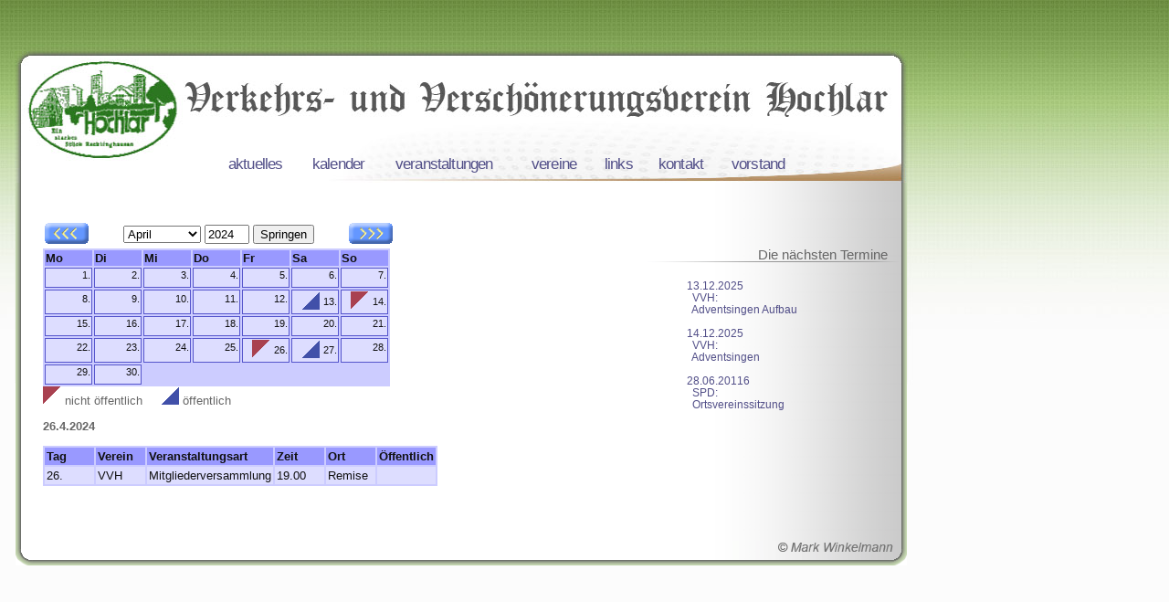

--- FILE ---
content_type: text/html
request_url: http://vv-hochlar.de/index.php?target=7&target2=4&target3=2024&target4=26
body_size: 2060
content:
<!DOCTYPE HTML PUBLIC "-//W3C//DTD HTML 4.01//EN"
"http://www.w3.org/TR/html4/strict.dtd">
<html>
    <head>
        <meta http-equiv="Content-Type" CONTENT="text/html; charset=ISO-8859-1">
        <meta name="Author" CONTENT="Lothar Winkelmann">
        <meta name="Keywords" CONTENT="verkehrsverein, feiern, schnatgang, erntedank, krippenspiel, feste, vvh, grillabend, verein">
        <meta name="description" CONTENT="Veranstaltungen des Verkehrs-u.Verschoenerungsvereins Hochlar und der anderen Hochlarer Vereine.">
        <meta name="title"content="VV-Hochlar">
        <meta name="robots" content="INDEX,FOLLOW">
        <meta name="language" content="de">
        <meta name="revisit-after" content="7 days">
        <title>VV-Hochlar</title>
        <link rel="stylesheet" type="text/css" href="styles/styles.css">
        <script type="text/javascript">
            function linkit(handler) {
               document.getElementById(handler).src="images/nav_hover.gif";
            }
            function unlinkit(handler) {
               document.getElementById(handler).src="images/empty.gif";
            }
        </script>
    </head>
    
    <body>
    
        <div id="container_a"></div>
        <div class="nav_links" style="left:233px; "><a class="navi" href="index.php?target=1" onmouseout="javascript:unlinkit('n1')" onmouseover="javascript:linkit('n1')"><img src="images/empty.gif" style="position:absolute; border-style:none;" id="n1" alt=""><span class="navi">aktuelles</span></a></div>
        <div class="nav_links" style="left:325px; "><a class="navi" href="index.php?target=7" onmouseout="javascript:unlinkit('n2')" onmouseover="javascript:linkit('n2')"><img src="images/empty.gif" style="position:absolute; border-style:none;" id="n2" alt=""><span class="navi">kalender</span></a></div>
        <div class="nav_links" style="left:416px; "><a class="navi" href="index.php?target=6" onmouseout="javascript:unlinkit('n3')" onmouseover="javascript:linkit('n3')"><img src="images/empty.gif" style="position:absolute; border-style:none;" id="n3" alt=""><span class="navi">veranstaltungen</span></a></div>
        <div class="nav_links" style="left:565px; "><a class="navi" href="index.php?target=2" onmouseout="javascript:unlinkit('n4')" onmouseover="javascript:linkit('n4')"><img src="images/empty.gif" style="position:absolute; border-style:none;" id="n4" alt=""><span class="navi">vereine</span></a></div>
        <div class="nav_links" style="left:645px; "><a class="navi" href="index.php?target=3" onmouseout="javascript:unlinkit('n5')" onmouseover="javascript:linkit('n5')"><img src="images/empty.gif" style="position:absolute; border-style:none;" id="n5" alt=""><span class="navi">links</span></a></div>
        <div class="nav_links" style="left:704px; "><a class="navi" href="index.php?target=4" onmouseout="javascript:unlinkit('n6')" onmouseover="javascript:linkit('n6')"><img src="images/empty.gif" style="position:absolute; border-style:none;" id="n6" alt=""><span class="navi">kontakt</span></a></div>
        <div class="nav_links" style="left:784px; "><a class="navi" href="index.php?target=5" onmouseout="javascript:unlinkit('n7')" onmouseover="javascript:linkit('n7')"><img src="images/empty.gif" style="position:absolute; border-style:none;" id="n7" alt=""><span class="navi">vorstand</span></a></div>
        <div id="container_c">
            
                <div style="position:absolute; top:70px; left:690px; width:280px; border-style:none;background-image:url(images/bar.gif); background-repeat:no-repeat; background-position:0px 16px; font-size:15px; text-align:right;">
                    <span style="margin-right:15px;">
                        Die nächsten Termine
                    </span>
                </div>
                <div style="position:absolute; top:95px; left:735px; width:220px; text-align:left;">
                    <p style="line-height:13px;"><a class="quick_calendar" href="index.php?target=7&amp;target2=12&amp;target3=2025&amp;target4=13">13.12.2025<br>&nbsp;&nbsp;VVH:<br>&nbsp;&nbsp;Adventsingen Aufbau</a><br><br><a class="quick_calendar" href="index.php?target=7&amp;target2=12&amp;target3=2025&amp;target4=14">14.12.2025<br>&nbsp;&nbsp;VVH:<br>&nbsp;&nbsp;Adventsingen</a><br><br><a class="quick_calendar" href="index.php?target=7&amp;target2=6&amp;target3=20116&amp;target4=28">28.06.20116<br>&nbsp;&nbsp;SPD:<br>&nbsp;&nbsp;Ortsvereinssitzung</a><br><br></p>                </div>
                <br><br><br>
                <table class="mainframe" cellpadding="0px" cellspacing="0px">
                    <tr><th class="mainframe">
                    
                <form action="index.php" method="GET"><input type="hidden" name="target" value="7"><table class="calendar_navi"><tr>
                    <td width="50px"><a href="index.php?target=7&amp;target2=3&amp;target3=2024" rel="nofollow"><img src="images/calendar-back.gif" alt="Zurück" style="border-style:none;"></a></td>
                    <td style="text-align:center;">
                        <select name="target2" size="1"><option>Januar</option><option>Februar</option><option>M&auml;rz</option><option selected>April</option><option>Mai</option><option>Juni</option><option>Juli</option><option>August</option><option>September</option><option>Oktober</option><option>November</option><option>Dezember</option></select>&nbsp;<input type="text" size="4" name="target3" value="2024">&nbsp;<input type="submit" value="Springen"></td>
                    <td width="50px;"><a href="index.php?target=7&amp;target2=5&amp;target3=2024" rel="nofollow"><img src="images/calendar-next.gif" alt="Weiter" style="border-style:none;"></a></td>
                </tr></table>
            <table class="calendar">
                <tr>
                    <th class="calendar">Mo</th>
                    <th class="calendar">Di</th>
                    <th class="calendar">Mi</th>
                    <th class="calendar">Do</th>
                    <th class="calendar">Fr</th>
                    <th class="calendar">Sa</th>
                    <th class="calendar">So</th>
                </tr><tr><td class="calendar">&nbsp;<sup>1.</sup></td><td class="calendar">&nbsp;<sup>2.</sup></td><td class="calendar">&nbsp;<sup>3.</sup></td><td class="calendar">&nbsp;<sup>4.</sup></td><td class="calendar">&nbsp;<sup>5.</sup></td><td class="calendar">&nbsp;<sup>6.</sup></td><td class="calendar">&nbsp;<sup>7.</sup></td></tr><tr><td class="calendar">&nbsp;<sup>8.</sup></td><td class="calendar">&nbsp;<sup>9.</sup></td><td class="calendar">&nbsp;<sup>10.</sup></td><td class="calendar">&nbsp;<sup>11.</sup></td><td class="calendar">&nbsp;<sup>12.</sup></td><td class="calendar"><a href="index.php?target=7&amp;target2=4&amp;target3=2024&amp;target4=13"><img src="images/calendar_offen.gif" style="border-style:none" alt="&Ouml;ffentliche(r) Termin(e)"></a>&nbsp;<sup>13.</sup></td><td class="calendar"><a href="index.php?target=7&amp;target2=4&amp;target3=2024&amp;target4=14"><img src="images/calendar_priv.gif" style="border-style:none" alt="Nicht &ouml;ffentliche(r) Termin(e)"></a>&nbsp;<sup>14.</sup></td></tr><tr><td class="calendar">&nbsp;<sup>15.</sup></td><td class="calendar">&nbsp;<sup>16.</sup></td><td class="calendar">&nbsp;<sup>17.</sup></td><td class="calendar">&nbsp;<sup>18.</sup></td><td class="calendar">&nbsp;<sup>19.</sup></td><td class="calendar">&nbsp;<sup>20.</sup></td><td class="calendar">&nbsp;<sup>21.</sup></td></tr><tr><td class="calendar">&nbsp;<sup>22.</sup></td><td class="calendar">&nbsp;<sup>23.</sup></td><td class="calendar">&nbsp;<sup>24.</sup></td><td class="calendar">&nbsp;<sup>25.</sup></td><td class="calendar"><a href="index.php?target=7&amp;target2=4&amp;target3=2024&amp;target4=26"><img src="images/calendar_priv.gif" style="border-style:none" alt="Nicht &ouml;ffentliche(r) Termin(e)"></a>&nbsp;<sup>26.</sup></td><td class="calendar"><a href="index.php?target=7&amp;target2=4&amp;target3=2024&amp;target4=27"><img src="images/calendar_offen.gif" style="border-style:none" alt="&Ouml;ffentliche(r) Termin(e)"></a>&nbsp;<sup>27.</sup></td><td class="calendar">&nbsp;<sup>28.</sup></td></tr><tr><td class="calendar">&nbsp;<sup>29.</sup></td><td class="calendar">&nbsp;<sup>30.</sup></td><td class="calendar"></td><td class="calendar"></td><td class="calendar"></td><td class="calendar"></td><td class="calendar"></td></tr></table><span><img src="images/calendar_priv.gif" alt="Nicht &ouml;ffentliche(r) Termin(e)"> nicht öffentlich</span><span style="margin-left:20px;"><img src="images/calendar_offen.gif" alt="&Ouml;ffentliche(r) Termin(e)"> öffentlich</span><p>
<span style="font-weight:bold;">26.4.2024</span><br><table cellpadding="2px" class="calendar_list"><tr><th class="calendar_list">Tag</th><th class="calendar_list">Verein</th><th class="calendar_list">Veranstaltungsart</th><th class="calendar_list">Zeit</th><th class="calendar_list">Ort</th><th class="calendar_list">Öffentlich</th></tr><tr><td class="calendar_list">26.</td><td class="calendar_list">VVH</td><td class="calendar_list">Mitgliederversammlung </td><td class="calendar_list">19.00</td><td class="calendar_list">Remise </td><td class="calendar_list" style="text-align:center; font-weight:bold;">&nbsp;</td></tr></table>                    </th></tr>
                </table>
                
                <div id="bottom"></div>
        </div>
        
    </body>
</html>






--- FILE ---
content_type: text/css
request_url: http://vv-hochlar.de/styles/styles.css
body_size: 799
content:
/* ------------------------------------------------------------
 * Layout
 ------------------------------------------------------------ */

body {
	margin: 0;
	padding: 0;
	font-family: verdana,arial,sans-serif;
	color: #666;
	font-size: 12px;
	background: url('../images/background_top.jpg');
	background-repeat: no-repeat;
	background-color: #FCFCFC;
	}

a {
	color: #666;
}

/*Seitenaufbau*/
#container_a {
	position:absolute;
	top:0px;
	left:0px;
	width:100%;
	height:100%;
	}

#container_c {
	position:absolute;
	top:200px;
	left:17px;
	width:1014px;
	background: url('../images/background_middle.gif');
	background-repeat:repeat-y;
	}



#bottom {
	width:976px;
	height:27px;
	background:url('../images/background_bottom.gif');
	}


/*Hauptnavigation*/
.nav_links {
	position:absolute; 
	top:170px; 
	font-size:17px; 
	background-repeat:no-repeat;
	letter-spacing:-0.05em;
}

a.navi {
	color:#524F88;
	text-decoration:none;
}

span.navi {
	margin-left:17px;
}


/*untermenü (Veranstaltungen)*/
span.navi_sub {
	margin-left:13px;
}

.nav_sub {
	position:absolute; 
	top:10px; 
	font-size:13px; 
	background-repeat:no-repeat;
	letter-spacing:-0.05em;
}


/*formatierung für alle inhalte im Mainframe*/
table.mainframe {
	margin-left:30px;
	border-collapse:collapse;
	width:660px;
}

th.mainframe {
	font-weight:normal;
	height:350px;/*Hält den Footer unten falls Seiteninhalt nicht ausreicht*/
	vertical-align:top;
	text-align:left;
	font-size:10pt;
}


/*Quickkalender (rechte Seite)*/
a.quick_calendar {
	color:#524F88;
	text-decoration:none;
	font-size: 12px;
}

a.quick_calendar:hover {
	text-decoration:underline;
}


/*Hauptkalender*/
table.calendar {
	border-style:none;
	border-width:2px;
	border-color:#5555CC;
	background-color:#CCCCFF;
}

th.calendar {
	border-style:none;
	border-width:1px;
	border-color:#5555CC;
	background-color:#9999FF;
	color:#111111;
	width:50px;
}

td.calendar {
	border-style:solid;
	border-width:1px;
	border-color:#5555CC;
	background-color:#DDDDFF;
	color:#111111;
	text-align:right;
	empty-cells:hide;
}

table.calendar_list {
	border-style:none;
	border-width:2px;
	border-color:#5555CC;
	background-color:#CCCCFF;
}

th.calendar_list {
	border-style:none;
	border-width:1px;
	border-color:#5555CC;
	background-color:#9999FF;
	color:#111111;
	width:50px;
}

td.calendar_list {	
	border-style:none;
	background-color:#DDDDFF;
	color:#111111;
	font-size:10pt;
}

table.calendar_navi
{
	width:385px;
	border-style:none;
	border-collapse:collapse
}